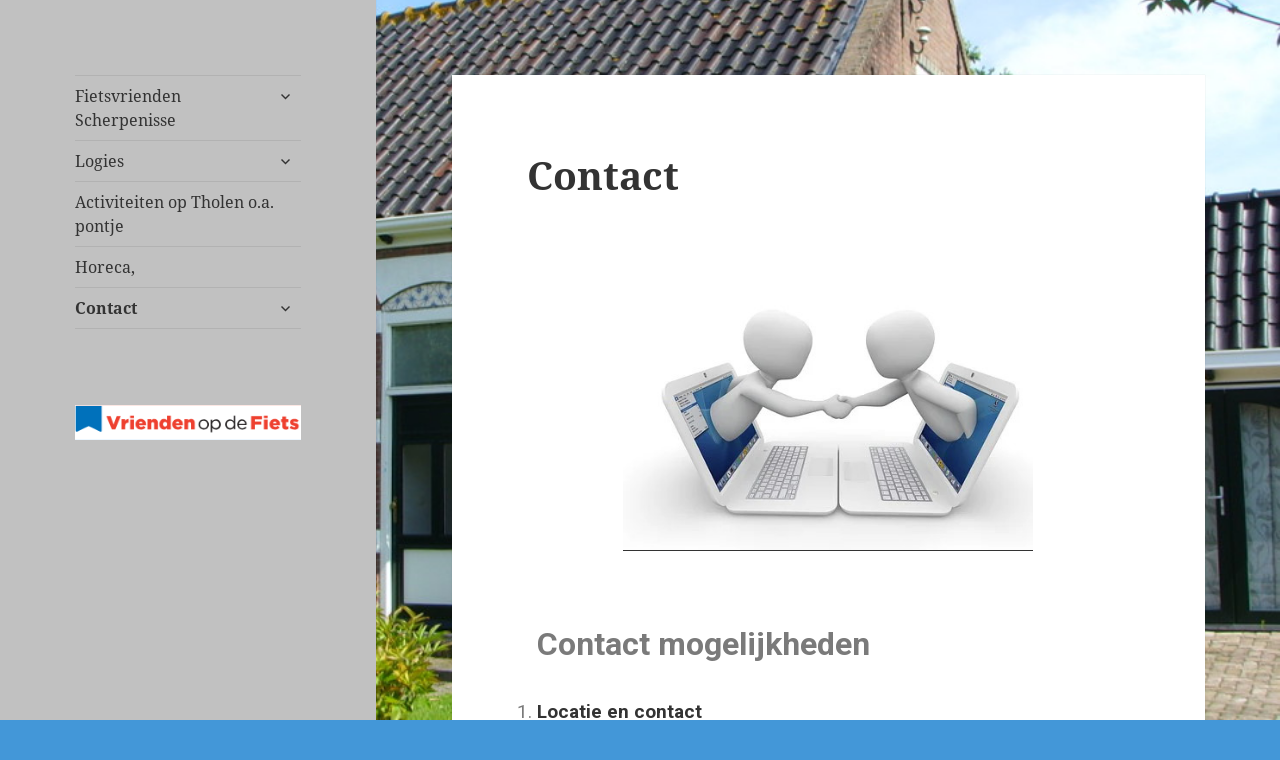

--- FILE ---
content_type: text/html; charset=UTF-8
request_url: https://www.vriendenopdefietsscherpenisse.nl/contact/
body_size: 10137
content:
<!DOCTYPE html>
<html lang="nl-NL" prefix="og: https://ogp.me/ns#" class="no-js">
<head>
	<meta charset="UTF-8">
	<meta name="viewport" content="width=device-width">
	<link rel="profile" href="https://gmpg.org/xfn/11">
	<link rel="pingback" href="https://www.vriendenopdefietsscherpenisse.nl/xmlrpc.php">
	<script>(function(html){html.className = html.className.replace(/\bno-js\b/,'js')})(document.documentElement);</script>

<!-- Search Engine Optimization door Rank Math - https://rankmath.com/ -->
<title>Contact - Vrienden op de fiets gastadres</title>
<meta name="description" content="Contact mogelijkheden Locatie en contact Algemene informatie"/>
<meta name="robots" content="index, follow, max-snippet:-1, max-video-preview:-1, max-image-preview:large"/>
<link rel="canonical" href="https://www.vriendenopdefietsscherpenisse.nl/contact/" />
<meta property="og:locale" content="nl_NL" />
<meta property="og:type" content="article" />
<meta property="og:title" content="Contact - Vrienden op de fiets gastadres" />
<meta property="og:description" content="Contact mogelijkheden Locatie en contact Algemene informatie" />
<meta property="og:url" content="https://www.vriendenopdefietsscherpenisse.nl/contact/" />
<meta property="og:site_name" content="Vrienden op de fiets gastadres" />
<meta property="og:updated_time" content="2024-03-21T10:03:35+00:00" />
<meta property="og:image" content="https://www.vriendenopdefietsscherpenisse.nl/wp-content/uploads/2021/07/contact.jpg" />
<meta property="og:image:secure_url" content="https://www.vriendenopdefietsscherpenisse.nl/wp-content/uploads/2021/07/contact.jpg" />
<meta property="og:image:width" content="476" />
<meta property="og:image:height" content="340" />
<meta property="og:image:alt" content="Contact" />
<meta property="og:image:type" content="image/jpeg" />
<meta property="article:published_time" content="2018-11-30T16:11:26+00:00" />
<meta property="article:modified_time" content="2024-03-21T10:03:35+00:00" />
<meta name="twitter:card" content="summary_large_image" />
<meta name="twitter:title" content="Contact - Vrienden op de fiets gastadres" />
<meta name="twitter:description" content="Contact mogelijkheden Locatie en contact Algemene informatie" />
<meta name="twitter:image" content="https://www.vriendenopdefietsscherpenisse.nl/wp-content/uploads/2021/07/contact.jpg" />
<script type="application/ld+json" class="rank-math-schema">{"@context":"https://schema.org","@graph":[{"@type":["Person","Organization"],"@id":"https://www.vriendenopdefietsscherpenisse.nl/#person","name":"admin"},{"@type":"WebSite","@id":"https://www.vriendenopdefietsscherpenisse.nl/#website","url":"https://www.vriendenopdefietsscherpenisse.nl","name":"admin","publisher":{"@id":"https://www.vriendenopdefietsscherpenisse.nl/#person"},"inLanguage":"nl-NL"},{"@type":"ImageObject","@id":"https://www.vriendenopdefietsscherpenisse.nl/wp-content/uploads/2021/07/contact.jpg","url":"https://www.vriendenopdefietsscherpenisse.nl/wp-content/uploads/2021/07/contact.jpg","width":"200","height":"200","inLanguage":"nl-NL"},{"@type":"WebPage","@id":"https://www.vriendenopdefietsscherpenisse.nl/contact/#webpage","url":"https://www.vriendenopdefietsscherpenisse.nl/contact/","name":"Contact - Vrienden op de fiets gastadres","datePublished":"2018-11-30T16:11:26+00:00","dateModified":"2024-03-21T10:03:35+00:00","isPartOf":{"@id":"https://www.vriendenopdefietsscherpenisse.nl/#website"},"primaryImageOfPage":{"@id":"https://www.vriendenopdefietsscherpenisse.nl/wp-content/uploads/2021/07/contact.jpg"},"inLanguage":"nl-NL"},{"@type":"Person","@id":"https://www.vriendenopdefietsscherpenisse.nl/author/admin/","name":"admin","url":"https://www.vriendenopdefietsscherpenisse.nl/author/admin/","image":{"@type":"ImageObject","@id":"https://secure.gravatar.com/avatar/ae53745e07e312c3526adaeaa0349ed0?s=96&amp;d=mm&amp;r=g","url":"https://secure.gravatar.com/avatar/ae53745e07e312c3526adaeaa0349ed0?s=96&amp;d=mm&amp;r=g","caption":"admin","inLanguage":"nl-NL"}},{"@type":"Article","headline":"Contact - Vrienden op de fiets gastadres","keywords":"contact","datePublished":"2018-11-30T16:11:26+00:00","dateModified":"2024-03-21T10:03:35+00:00","author":{"@id":"https://www.vriendenopdefietsscherpenisse.nl/author/admin/","name":"admin"},"publisher":{"@id":"https://www.vriendenopdefietsscherpenisse.nl/#person"},"description":"Contact mogelijkheden Locatie en contact Algemene informatie","name":"Contact - Vrienden op de fiets gastadres","@id":"https://www.vriendenopdefietsscherpenisse.nl/contact/#richSnippet","isPartOf":{"@id":"https://www.vriendenopdefietsscherpenisse.nl/contact/#webpage"},"image":{"@id":"https://www.vriendenopdefietsscherpenisse.nl/wp-content/uploads/2021/07/contact.jpg"},"inLanguage":"nl-NL","mainEntityOfPage":{"@id":"https://www.vriendenopdefietsscherpenisse.nl/contact/#webpage"}}]}</script>
<!-- /Rank Math WordPress SEO plugin -->

<link rel="alternate" type="application/rss+xml" title="Vrienden op de fiets gastadres &raquo; feed" href="https://www.vriendenopdefietsscherpenisse.nl/feed/" />
<link rel="alternate" type="application/rss+xml" title="Vrienden op de fiets gastadres &raquo; reactiesfeed" href="https://www.vriendenopdefietsscherpenisse.nl/comments/feed/" />
<script>
window._wpemojiSettings = {"baseUrl":"https:\/\/s.w.org\/images\/core\/emoji\/15.0.3\/72x72\/","ext":".png","svgUrl":"https:\/\/s.w.org\/images\/core\/emoji\/15.0.3\/svg\/","svgExt":".svg","source":{"concatemoji":"https:\/\/www.vriendenopdefietsscherpenisse.nl\/wp-includes\/js\/wp-emoji-release.min.js?ver=6.6.4"}};
/*! This file is auto-generated */
!function(i,n){var o,s,e;function c(e){try{var t={supportTests:e,timestamp:(new Date).valueOf()};sessionStorage.setItem(o,JSON.stringify(t))}catch(e){}}function p(e,t,n){e.clearRect(0,0,e.canvas.width,e.canvas.height),e.fillText(t,0,0);var t=new Uint32Array(e.getImageData(0,0,e.canvas.width,e.canvas.height).data),r=(e.clearRect(0,0,e.canvas.width,e.canvas.height),e.fillText(n,0,0),new Uint32Array(e.getImageData(0,0,e.canvas.width,e.canvas.height).data));return t.every(function(e,t){return e===r[t]})}function u(e,t,n){switch(t){case"flag":return n(e,"\ud83c\udff3\ufe0f\u200d\u26a7\ufe0f","\ud83c\udff3\ufe0f\u200b\u26a7\ufe0f")?!1:!n(e,"\ud83c\uddfa\ud83c\uddf3","\ud83c\uddfa\u200b\ud83c\uddf3")&&!n(e,"\ud83c\udff4\udb40\udc67\udb40\udc62\udb40\udc65\udb40\udc6e\udb40\udc67\udb40\udc7f","\ud83c\udff4\u200b\udb40\udc67\u200b\udb40\udc62\u200b\udb40\udc65\u200b\udb40\udc6e\u200b\udb40\udc67\u200b\udb40\udc7f");case"emoji":return!n(e,"\ud83d\udc26\u200d\u2b1b","\ud83d\udc26\u200b\u2b1b")}return!1}function f(e,t,n){var r="undefined"!=typeof WorkerGlobalScope&&self instanceof WorkerGlobalScope?new OffscreenCanvas(300,150):i.createElement("canvas"),a=r.getContext("2d",{willReadFrequently:!0}),o=(a.textBaseline="top",a.font="600 32px Arial",{});return e.forEach(function(e){o[e]=t(a,e,n)}),o}function t(e){var t=i.createElement("script");t.src=e,t.defer=!0,i.head.appendChild(t)}"undefined"!=typeof Promise&&(o="wpEmojiSettingsSupports",s=["flag","emoji"],n.supports={everything:!0,everythingExceptFlag:!0},e=new Promise(function(e){i.addEventListener("DOMContentLoaded",e,{once:!0})}),new Promise(function(t){var n=function(){try{var e=JSON.parse(sessionStorage.getItem(o));if("object"==typeof e&&"number"==typeof e.timestamp&&(new Date).valueOf()<e.timestamp+604800&&"object"==typeof e.supportTests)return e.supportTests}catch(e){}return null}();if(!n){if("undefined"!=typeof Worker&&"undefined"!=typeof OffscreenCanvas&&"undefined"!=typeof URL&&URL.createObjectURL&&"undefined"!=typeof Blob)try{var e="postMessage("+f.toString()+"("+[JSON.stringify(s),u.toString(),p.toString()].join(",")+"));",r=new Blob([e],{type:"text/javascript"}),a=new Worker(URL.createObjectURL(r),{name:"wpTestEmojiSupports"});return void(a.onmessage=function(e){c(n=e.data),a.terminate(),t(n)})}catch(e){}c(n=f(s,u,p))}t(n)}).then(function(e){for(var t in e)n.supports[t]=e[t],n.supports.everything=n.supports.everything&&n.supports[t],"flag"!==t&&(n.supports.everythingExceptFlag=n.supports.everythingExceptFlag&&n.supports[t]);n.supports.everythingExceptFlag=n.supports.everythingExceptFlag&&!n.supports.flag,n.DOMReady=!1,n.readyCallback=function(){n.DOMReady=!0}}).then(function(){return e}).then(function(){var e;n.supports.everything||(n.readyCallback(),(e=n.source||{}).concatemoji?t(e.concatemoji):e.wpemoji&&e.twemoji&&(t(e.twemoji),t(e.wpemoji)))}))}((window,document),window._wpemojiSettings);
</script>
<style id='wp-emoji-styles-inline-css'>

	img.wp-smiley, img.emoji {
		display: inline !important;
		border: none !important;
		box-shadow: none !important;
		height: 1em !important;
		width: 1em !important;
		margin: 0 0.07em !important;
		vertical-align: -0.1em !important;
		background: none !important;
		padding: 0 !important;
	}
</style>
<link rel='stylesheet' id='wp-block-library-css' href='https://www.vriendenopdefietsscherpenisse.nl/wp-content/plugins/gutenberg/build/block-library/style.css?ver=19.6.1' media='all' />
<link rel='stylesheet' id='wp-block-library-theme-css' href='https://www.vriendenopdefietsscherpenisse.nl/wp-content/plugins/gutenberg/build/block-library/theme.css?ver=19.6.1' media='all' />
<style id='classic-theme-styles-inline-css'>
/*! This file is auto-generated */
.wp-block-button__link{color:#fff;background-color:#32373c;border-radius:9999px;box-shadow:none;text-decoration:none;padding:calc(.667em + 2px) calc(1.333em + 2px);font-size:1.125em}.wp-block-file__button{background:#32373c;color:#fff;text-decoration:none}
</style>
<link rel='stylesheet' id='contact-form-7-css' href='https://www.vriendenopdefietsscherpenisse.nl/wp-content/plugins/contact-form-7/includes/css/styles.css?ver=6.0' media='all' />
<style id='global-styles-inline-css'>
:root{--wp--preset--aspect-ratio--square: 1;--wp--preset--aspect-ratio--4-3: 4/3;--wp--preset--aspect-ratio--3-4: 3/4;--wp--preset--aspect-ratio--3-2: 3/2;--wp--preset--aspect-ratio--2-3: 2/3;--wp--preset--aspect-ratio--16-9: 16/9;--wp--preset--aspect-ratio--9-16: 9/16;--wp--preset--color--black: #000000;--wp--preset--color--cyan-bluish-gray: #abb8c3;--wp--preset--color--white: #fff;--wp--preset--color--pale-pink: #f78da7;--wp--preset--color--vivid-red: #cf2e2e;--wp--preset--color--luminous-vivid-orange: #ff6900;--wp--preset--color--luminous-vivid-amber: #fcb900;--wp--preset--color--light-green-cyan: #7bdcb5;--wp--preset--color--vivid-green-cyan: #00d084;--wp--preset--color--pale-cyan-blue: #8ed1fc;--wp--preset--color--vivid-cyan-blue: #0693e3;--wp--preset--color--vivid-purple: #9b51e0;--wp--preset--color--dark-gray: #111;--wp--preset--color--light-gray: #f1f1f1;--wp--preset--color--yellow: #f4ca16;--wp--preset--color--dark-brown: #352712;--wp--preset--color--medium-pink: #e53b51;--wp--preset--color--light-pink: #ffe5d1;--wp--preset--color--dark-purple: #2e2256;--wp--preset--color--purple: #674970;--wp--preset--color--blue-gray: #22313f;--wp--preset--color--bright-blue: #55c3dc;--wp--preset--color--light-blue: #e9f2f9;--wp--preset--gradient--vivid-cyan-blue-to-vivid-purple: linear-gradient(135deg,rgba(6,147,227,1) 0%,rgb(155,81,224) 100%);--wp--preset--gradient--light-green-cyan-to-vivid-green-cyan: linear-gradient(135deg,rgb(122,220,180) 0%,rgb(0,208,130) 100%);--wp--preset--gradient--luminous-vivid-amber-to-luminous-vivid-orange: linear-gradient(135deg,rgba(252,185,0,1) 0%,rgba(255,105,0,1) 100%);--wp--preset--gradient--luminous-vivid-orange-to-vivid-red: linear-gradient(135deg,rgba(255,105,0,1) 0%,rgb(207,46,46) 100%);--wp--preset--gradient--very-light-gray-to-cyan-bluish-gray: linear-gradient(135deg,rgb(238,238,238) 0%,rgb(169,184,195) 100%);--wp--preset--gradient--cool-to-warm-spectrum: linear-gradient(135deg,rgb(74,234,220) 0%,rgb(151,120,209) 20%,rgb(207,42,186) 40%,rgb(238,44,130) 60%,rgb(251,105,98) 80%,rgb(254,248,76) 100%);--wp--preset--gradient--blush-light-purple: linear-gradient(135deg,rgb(255,206,236) 0%,rgb(152,150,240) 100%);--wp--preset--gradient--blush-bordeaux: linear-gradient(135deg,rgb(254,205,165) 0%,rgb(254,45,45) 50%,rgb(107,0,62) 100%);--wp--preset--gradient--luminous-dusk: linear-gradient(135deg,rgb(255,203,112) 0%,rgb(199,81,192) 50%,rgb(65,88,208) 100%);--wp--preset--gradient--pale-ocean: linear-gradient(135deg,rgb(255,245,203) 0%,rgb(182,227,212) 50%,rgb(51,167,181) 100%);--wp--preset--gradient--electric-grass: linear-gradient(135deg,rgb(202,248,128) 0%,rgb(113,206,126) 100%);--wp--preset--gradient--midnight: linear-gradient(135deg,rgb(2,3,129) 0%,rgb(40,116,252) 100%);--wp--preset--gradient--dark-gray-gradient-gradient: linear-gradient(90deg, rgba(17,17,17,1) 0%, rgba(42,42,42,1) 100%);--wp--preset--gradient--light-gray-gradient: linear-gradient(90deg, rgba(241,241,241,1) 0%, rgba(215,215,215,1) 100%);--wp--preset--gradient--white-gradient: linear-gradient(90deg, rgba(255,255,255,1) 0%, rgba(230,230,230,1) 100%);--wp--preset--gradient--yellow-gradient: linear-gradient(90deg, rgba(244,202,22,1) 0%, rgba(205,168,10,1) 100%);--wp--preset--gradient--dark-brown-gradient: linear-gradient(90deg, rgba(53,39,18,1) 0%, rgba(91,67,31,1) 100%);--wp--preset--gradient--medium-pink-gradient: linear-gradient(90deg, rgba(229,59,81,1) 0%, rgba(209,28,51,1) 100%);--wp--preset--gradient--light-pink-gradient: linear-gradient(90deg, rgba(255,229,209,1) 0%, rgba(255,200,158,1) 100%);--wp--preset--gradient--dark-purple-gradient: linear-gradient(90deg, rgba(46,34,86,1) 0%, rgba(66,48,123,1) 100%);--wp--preset--gradient--purple-gradient: linear-gradient(90deg, rgba(103,73,112,1) 0%, rgba(131,93,143,1) 100%);--wp--preset--gradient--blue-gray-gradient: linear-gradient(90deg, rgba(34,49,63,1) 0%, rgba(52,75,96,1) 100%);--wp--preset--gradient--bright-blue-gradient: linear-gradient(90deg, rgba(85,195,220,1) 0%, rgba(43,180,211,1) 100%);--wp--preset--gradient--light-blue-gradient: linear-gradient(90deg, rgba(233,242,249,1) 0%, rgba(193,218,238,1) 100%);--wp--preset--font-size--small: 13px;--wp--preset--font-size--medium: 20px;--wp--preset--font-size--large: 36px;--wp--preset--font-size--x-large: 42px;--wp--preset--spacing--20: 0.44rem;--wp--preset--spacing--30: 0.67rem;--wp--preset--spacing--40: 1rem;--wp--preset--spacing--50: 1.5rem;--wp--preset--spacing--60: 2.25rem;--wp--preset--spacing--70: 3.38rem;--wp--preset--spacing--80: 5.06rem;--wp--preset--shadow--natural: 6px 6px 9px rgba(0, 0, 0, 0.2);--wp--preset--shadow--deep: 12px 12px 50px rgba(0, 0, 0, 0.4);--wp--preset--shadow--sharp: 6px 6px 0px rgba(0, 0, 0, 0.2);--wp--preset--shadow--outlined: 6px 6px 0px -3px rgba(255, 255, 255, 1), 6px 6px rgba(0, 0, 0, 1);--wp--preset--shadow--crisp: 6px 6px 0px rgba(0, 0, 0, 1);}:where(.is-layout-flex){gap: 0.5em;}:where(.is-layout-grid){gap: 0.5em;}body .is-layout-flex{display: flex;}.is-layout-flex{flex-wrap: wrap;align-items: center;}.is-layout-flex > :is(*, div){margin: 0;}body .is-layout-grid{display: grid;}.is-layout-grid > :is(*, div){margin: 0;}:where(.wp-block-columns.is-layout-flex){gap: 2em;}:where(.wp-block-columns.is-layout-grid){gap: 2em;}:where(.wp-block-post-template.is-layout-flex){gap: 1.25em;}:where(.wp-block-post-template.is-layout-grid){gap: 1.25em;}.has-black-color{color: var(--wp--preset--color--black) !important;}.has-cyan-bluish-gray-color{color: var(--wp--preset--color--cyan-bluish-gray) !important;}.has-white-color{color: var(--wp--preset--color--white) !important;}.has-pale-pink-color{color: var(--wp--preset--color--pale-pink) !important;}.has-vivid-red-color{color: var(--wp--preset--color--vivid-red) !important;}.has-luminous-vivid-orange-color{color: var(--wp--preset--color--luminous-vivid-orange) !important;}.has-luminous-vivid-amber-color{color: var(--wp--preset--color--luminous-vivid-amber) !important;}.has-light-green-cyan-color{color: var(--wp--preset--color--light-green-cyan) !important;}.has-vivid-green-cyan-color{color: var(--wp--preset--color--vivid-green-cyan) !important;}.has-pale-cyan-blue-color{color: var(--wp--preset--color--pale-cyan-blue) !important;}.has-vivid-cyan-blue-color{color: var(--wp--preset--color--vivid-cyan-blue) !important;}.has-vivid-purple-color{color: var(--wp--preset--color--vivid-purple) !important;}.has-black-background-color{background-color: var(--wp--preset--color--black) !important;}.has-cyan-bluish-gray-background-color{background-color: var(--wp--preset--color--cyan-bluish-gray) !important;}.has-white-background-color{background-color: var(--wp--preset--color--white) !important;}.has-pale-pink-background-color{background-color: var(--wp--preset--color--pale-pink) !important;}.has-vivid-red-background-color{background-color: var(--wp--preset--color--vivid-red) !important;}.has-luminous-vivid-orange-background-color{background-color: var(--wp--preset--color--luminous-vivid-orange) !important;}.has-luminous-vivid-amber-background-color{background-color: var(--wp--preset--color--luminous-vivid-amber) !important;}.has-light-green-cyan-background-color{background-color: var(--wp--preset--color--light-green-cyan) !important;}.has-vivid-green-cyan-background-color{background-color: var(--wp--preset--color--vivid-green-cyan) !important;}.has-pale-cyan-blue-background-color{background-color: var(--wp--preset--color--pale-cyan-blue) !important;}.has-vivid-cyan-blue-background-color{background-color: var(--wp--preset--color--vivid-cyan-blue) !important;}.has-vivid-purple-background-color{background-color: var(--wp--preset--color--vivid-purple) !important;}.has-black-border-color{border-color: var(--wp--preset--color--black) !important;}.has-cyan-bluish-gray-border-color{border-color: var(--wp--preset--color--cyan-bluish-gray) !important;}.has-white-border-color{border-color: var(--wp--preset--color--white) !important;}.has-pale-pink-border-color{border-color: var(--wp--preset--color--pale-pink) !important;}.has-vivid-red-border-color{border-color: var(--wp--preset--color--vivid-red) !important;}.has-luminous-vivid-orange-border-color{border-color: var(--wp--preset--color--luminous-vivid-orange) !important;}.has-luminous-vivid-amber-border-color{border-color: var(--wp--preset--color--luminous-vivid-amber) !important;}.has-light-green-cyan-border-color{border-color: var(--wp--preset--color--light-green-cyan) !important;}.has-vivid-green-cyan-border-color{border-color: var(--wp--preset--color--vivid-green-cyan) !important;}.has-pale-cyan-blue-border-color{border-color: var(--wp--preset--color--pale-cyan-blue) !important;}.has-vivid-cyan-blue-border-color{border-color: var(--wp--preset--color--vivid-cyan-blue) !important;}.has-vivid-purple-border-color{border-color: var(--wp--preset--color--vivid-purple) !important;}.has-vivid-cyan-blue-to-vivid-purple-gradient-background{background: var(--wp--preset--gradient--vivid-cyan-blue-to-vivid-purple) !important;}.has-light-green-cyan-to-vivid-green-cyan-gradient-background{background: var(--wp--preset--gradient--light-green-cyan-to-vivid-green-cyan) !important;}.has-luminous-vivid-amber-to-luminous-vivid-orange-gradient-background{background: var(--wp--preset--gradient--luminous-vivid-amber-to-luminous-vivid-orange) !important;}.has-luminous-vivid-orange-to-vivid-red-gradient-background{background: var(--wp--preset--gradient--luminous-vivid-orange-to-vivid-red) !important;}.has-very-light-gray-to-cyan-bluish-gray-gradient-background{background: var(--wp--preset--gradient--very-light-gray-to-cyan-bluish-gray) !important;}.has-cool-to-warm-spectrum-gradient-background{background: var(--wp--preset--gradient--cool-to-warm-spectrum) !important;}.has-blush-light-purple-gradient-background{background: var(--wp--preset--gradient--blush-light-purple) !important;}.has-blush-bordeaux-gradient-background{background: var(--wp--preset--gradient--blush-bordeaux) !important;}.has-luminous-dusk-gradient-background{background: var(--wp--preset--gradient--luminous-dusk) !important;}.has-pale-ocean-gradient-background{background: var(--wp--preset--gradient--pale-ocean) !important;}.has-electric-grass-gradient-background{background: var(--wp--preset--gradient--electric-grass) !important;}.has-midnight-gradient-background{background: var(--wp--preset--gradient--midnight) !important;}.has-small-font-size{font-size: var(--wp--preset--font-size--small) !important;}.has-medium-font-size{font-size: var(--wp--preset--font-size--medium) !important;}.has-large-font-size{font-size: var(--wp--preset--font-size--large) !important;}.has-x-large-font-size{font-size: var(--wp--preset--font-size--x-large) !important;}
:where(.wp-block-columns.is-layout-flex){gap: 2em;}:where(.wp-block-columns.is-layout-grid){gap: 2em;}
:root :where(.wp-block-pullquote){font-size: 1.5em;line-height: 1.6;}
:where(.wp-block-post-template.is-layout-flex){gap: 1.25em;}:where(.wp-block-post-template.is-layout-grid){gap: 1.25em;}
</style>
<link rel='stylesheet' id='twentyfifteen-fonts-css' href='https://www.vriendenopdefietsscherpenisse.nl/wp-content/themes/twentyfifteen/assets/fonts/noto-sans-plus-noto-serif-plus-inconsolata.css?ver=20230328' media='all' />
<link rel='stylesheet' id='genericons-css' href='https://www.vriendenopdefietsscherpenisse.nl/wp-content/themes/twentyfifteen/genericons/genericons.css?ver=20201026' media='all' />
<link rel='stylesheet' id='twentyfifteen-style-css' href='https://www.vriendenopdefietsscherpenisse.nl/wp-content/themes/twentyfifteen/style.css?ver=20240716' media='all' />
<style id='twentyfifteen-style-inline-css'>

		/* Custom Header Background Color */
		body:before,
		.site-header {
			background-color: #c1c1c1;
		}

		@media screen and (min-width: 59.6875em) {
			.site-header,
			.secondary {
				background-color: transparent;
			}

			.widget button,
			.widget input[type="button"],
			.widget input[type="reset"],
			.widget input[type="submit"],
			.widget_calendar tbody a,
			.widget_calendar tbody a:hover,
			.widget_calendar tbody a:focus {
				color: #c1c1c1;
			}
		}
	
</style>
<link rel='stylesheet' id='twentyfifteen-block-style-css' href='https://www.vriendenopdefietsscherpenisse.nl/wp-content/themes/twentyfifteen/css/blocks.css?ver=20240609' media='all' />
<link rel='stylesheet' id='elementor-frontend-css' href='https://www.vriendenopdefietsscherpenisse.nl/wp-content/plugins/elementor/assets/css/frontend.min.css?ver=3.25.0-dev3' media='all' />
<link rel='stylesheet' id='swiper-css' href='https://www.vriendenopdefietsscherpenisse.nl/wp-content/plugins/elementor/assets/lib/swiper/v8/css/swiper.min.css?ver=8.4.5' media='all' />
<link rel='stylesheet' id='e-swiper-css' href='https://www.vriendenopdefietsscherpenisse.nl/wp-content/plugins/elementor/assets/css/conditionals/e-swiper.min.css?ver=3.25.0-dev3' media='all' />
<link rel='stylesheet' id='elementor-post-433-css' href='https://www.vriendenopdefietsscherpenisse.nl/wp-content/uploads/elementor/css/post-433.css?ver=1766028610' media='all' />
<link rel='stylesheet' id='elementor-post-25-css' href='https://www.vriendenopdefietsscherpenisse.nl/wp-content/uploads/elementor/css/post-25.css?ver=1766085117' media='all' />
<link rel='stylesheet' id='google-fonts-1-css' href='https://fonts.googleapis.com/css?family=Roboto%3A100%2C100italic%2C200%2C200italic%2C300%2C300italic%2C400%2C400italic%2C500%2C500italic%2C600%2C600italic%2C700%2C700italic%2C800%2C800italic%2C900%2C900italic%7CRoboto+Slab%3A100%2C100italic%2C200%2C200italic%2C300%2C300italic%2C400%2C400italic%2C500%2C500italic%2C600%2C600italic%2C700%2C700italic%2C800%2C800italic%2C900%2C900italic&#038;display=auto&#038;ver=6.6.4' media='all' />
<link rel="preconnect" href="https://fonts.gstatic.com/" crossorigin><script src="https://www.vriendenopdefietsscherpenisse.nl/wp-includes/js/dist/vendor/wp-polyfill.min.js?ver=3.15.0" id="wp-polyfill-js"></script>
<script src="https://www.vriendenopdefietsscherpenisse.nl/wp-content/plugins/gutenberg/build/hooks/index.min.js?ver=84e753e2b66eb7028d38" id="wp-hooks-js"></script>
<script src="https://www.vriendenopdefietsscherpenisse.nl/wp-content/plugins/gutenberg/build/i18n/index.min.js?ver=bd5a2533e717a1043151" id="wp-i18n-js"></script>
<script id="wp-i18n-js-after">
wp.i18n.setLocaleData( { 'text direction\u0004ltr': [ 'ltr' ] } );
</script>
<script src="https://www.vriendenopdefietsscherpenisse.nl/wp-includes/js/jquery/jquery.min.js?ver=3.7.1" id="jquery-core-js"></script>
<script src="https://www.vriendenopdefietsscherpenisse.nl/wp-includes/js/jquery/jquery-migrate.min.js?ver=3.4.1" id="jquery-migrate-js"></script>
<script id="twentyfifteen-script-js-extra">
var screenReaderText = {"expand":"<span class=\"screen-reader-text\">submenu uitvouwen<\/span>","collapse":"<span class=\"screen-reader-text\">submenu invouwen<\/span>"};
</script>
<script src="https://www.vriendenopdefietsscherpenisse.nl/wp-content/themes/twentyfifteen/js/functions.js?ver=20221101" id="twentyfifteen-script-js" defer data-wp-strategy="defer"></script>
<link rel="https://api.w.org/" href="https://www.vriendenopdefietsscherpenisse.nl/wp-json/" /><link rel="alternate" title="JSON" type="application/json" href="https://www.vriendenopdefietsscherpenisse.nl/wp-json/wp/v2/pages/25" /><link rel="EditURI" type="application/rsd+xml" title="RSD" href="https://www.vriendenopdefietsscherpenisse.nl/xmlrpc.php?rsd" />
<meta name="generator" content="WordPress 6.6.4" />
<link rel='shortlink' href='https://www.vriendenopdefietsscherpenisse.nl/?p=25' />
<link rel="alternate" title="oEmbed (JSON)" type="application/json+oembed" href="https://www.vriendenopdefietsscherpenisse.nl/wp-json/oembed/1.0/embed?url=https%3A%2F%2Fwww.vriendenopdefietsscherpenisse.nl%2Fcontact%2F" />
<link rel="alternate" title="oEmbed (XML)" type="text/xml+oembed" href="https://www.vriendenopdefietsscherpenisse.nl/wp-json/oembed/1.0/embed?url=https%3A%2F%2Fwww.vriendenopdefietsscherpenisse.nl%2Fcontact%2F&#038;format=xml" />
<meta name="generator" content="Elementor 3.25.0-dev3; features: e_optimized_css_loading, e_font_icon_svg, additional_custom_breakpoints, e_optimized_control_loading, e_element_cache; settings: css_print_method-external, google_font-enabled, font_display-auto">
			<style>
				.e-con.e-parent:nth-of-type(n+4):not(.e-lazyloaded):not(.e-no-lazyload),
				.e-con.e-parent:nth-of-type(n+4):not(.e-lazyloaded):not(.e-no-lazyload) * {
					background-image: none !important;
				}
				@media screen and (max-height: 1024px) {
					.e-con.e-parent:nth-of-type(n+3):not(.e-lazyloaded):not(.e-no-lazyload),
					.e-con.e-parent:nth-of-type(n+3):not(.e-lazyloaded):not(.e-no-lazyload) * {
						background-image: none !important;
					}
				}
				@media screen and (max-height: 640px) {
					.e-con.e-parent:nth-of-type(n+2):not(.e-lazyloaded):not(.e-no-lazyload),
					.e-con.e-parent:nth-of-type(n+2):not(.e-lazyloaded):not(.e-no-lazyload) * {
						background-image: none !important;
					}
				}
			</style>
					<style type="text/css" id="twentyfifteen-header-css">
				.site-header {
			padding-top: 14px;
			padding-bottom: 14px;
		}

		.site-branding {
			min-height: 42px;
		}

		@media screen and (min-width: 46.25em) {
			.site-header {
				padding-top: 21px;
				padding-bottom: 21px;
			}
			.site-branding {
				min-height: 56px;
			}
		}
		@media screen and (min-width: 55em) {
			.site-header {
				padding-top: 25px;
				padding-bottom: 25px;
			}
			.site-branding {
				min-height: 62px;
			}
		}
		@media screen and (min-width: 59.6875em) {
			.site-header {
				padding-top: 0;
				padding-bottom: 0;
			}
			.site-branding {
				min-height: 0;
			}
		}
					.site-title,
		.site-description {
			clip: rect(1px, 1px, 1px, 1px);
			position: absolute;
		}
		</style>
		<style id="custom-background-css">
body.custom-background { background-color: #4397d8; background-image: url("https://www.vriendenopdefietsscherpenisse.nl/wp-content/uploads/2018/12/nrdstrfr1954x669.jpg"); background-position: right bottom; background-size: cover; background-repeat: no-repeat; background-attachment: fixed; }
</style>
	<link rel="icon" href="https://www.vriendenopdefietsscherpenisse.nl/wp-content/uploads/2018/11/cropped-fietslogo-2-32x32.png" sizes="32x32" />
<link rel="icon" href="https://www.vriendenopdefietsscherpenisse.nl/wp-content/uploads/2018/11/cropped-fietslogo-2-192x192.png" sizes="192x192" />
<link rel="apple-touch-icon" href="https://www.vriendenopdefietsscherpenisse.nl/wp-content/uploads/2018/11/cropped-fietslogo-2-180x180.png" />
<meta name="msapplication-TileImage" content="https://www.vriendenopdefietsscherpenisse.nl/wp-content/uploads/2018/11/cropped-fietslogo-2-270x270.png" />
</head>

<body class="page-template-default page page-id-25 page-parent custom-background wp-embed-responsive elementor-beta elementor-default elementor-kit-433 elementor-page elementor-page-25">
<div id="page" class="hfeed site">
	<a class="skip-link screen-reader-text" href="#content">
		Ga naar de inhoud	</a>

	<div id="sidebar" class="sidebar">
		<header id="masthead" class="site-header">
			<div class="site-branding">
										<p class="site-title"><a href="https://www.vriendenopdefietsscherpenisse.nl/" rel="home">Vrienden op de fiets gastadres</a></p>
												<p class="site-description">Overnachting in Scherpenisse op het eiland Tholen</p>
										<button class="secondary-toggle">Menu en widgets</button>
			</div><!-- .site-branding -->
		</header><!-- .site-header -->

			<div id="secondary" class="secondary">

					<nav id="site-navigation" class="main-navigation">
				<div class="menu-hoofdmenu-container"><ul id="menu-hoofdmenu" class="nav-menu"><li id="menu-item-44" class="menu-item menu-item-type-post_type menu-item-object-page menu-item-home menu-item-has-children menu-item-44"><a href="https://www.vriendenopdefietsscherpenisse.nl/">Fietsvrienden Scherpenisse</a>
<ul class="sub-menu">
	<li id="menu-item-226" class="menu-item menu-item-type-post_type menu-item-object-page menu-item-226"><a href="https://www.vriendenopdefietsscherpenisse.nl/fietsvrienden-scherpenisse/tarief/">Tarief</a></li>
</ul>
</li>
<li id="menu-item-790" class="menu-item menu-item-type-post_type menu-item-object-page menu-item-has-children menu-item-790"><a href="https://www.vriendenopdefietsscherpenisse.nl/logies/">Logies</a>
<ul class="sub-menu">
	<li id="menu-item-43" class="menu-item menu-item-type-post_type menu-item-object-page menu-item-43"><a href="https://www.vriendenopdefietsscherpenisse.nl/logies/uw-gastenkamer/">1. Gastenkamer</a></li>
	<li id="menu-item-52" class="menu-item menu-item-type-post_type menu-item-object-page menu-item-52"><a href="https://www.vriendenopdefietsscherpenisse.nl/logies/de-badkamer/">2. De badkamer</a></li>
	<li id="menu-item-56" class="menu-item menu-item-type-post_type menu-item-object-page menu-item-56"><a href="https://www.vriendenopdefietsscherpenisse.nl/logies/verzorging/">3. Voorzieningen</a></li>
	<li id="menu-item-59" class="menu-item menu-item-type-post_type menu-item-object-page menu-item-59"><a href="https://www.vriendenopdefietsscherpenisse.nl/logies/internet/">4. Internet</a></li>
	<li id="menu-item-214" class="menu-item menu-item-type-post_type menu-item-object-page menu-item-214"><a href="https://www.vriendenopdefietsscherpenisse.nl/logies/stalling/">5. Stalling</a></li>
</ul>
</li>
<li id="menu-item-382" class="menu-item menu-item-type-post_type menu-item-object-page menu-item-382"><a href="https://www.vriendenopdefietsscherpenisse.nl/activiteiten-in-de-omgeving/">Activiteiten op Tholen o.a. pontje</a></li>
<li id="menu-item-33" class="menu-item menu-item-type-post_type menu-item-object-page menu-item-33"><a href="https://www.vriendenopdefietsscherpenisse.nl/horeca/">Horeca,</a></li>
<li id="menu-item-104" class="menu-item menu-item-type-post_type menu-item-object-page current-menu-item page_item page-item-25 current_page_item menu-item-has-children menu-item-104"><a href="https://www.vriendenopdefietsscherpenisse.nl/contact/" aria-current="page">Contact</a>
<ul class="sub-menu">
	<li id="menu-item-97" class="menu-item menu-item-type-post_type menu-item-object-page menu-item-97"><a href="https://www.vriendenopdefietsscherpenisse.nl/contact/locatie-en-contact/">Locatie en contact</a></li>
	<li id="menu-item-96" class="menu-item menu-item-type-post_type menu-item-object-page menu-item-96"><a href="https://www.vriendenopdefietsscherpenisse.nl/contact/algemene-informatie/">Algemene informatie</a></li>
</ul>
</li>
</ul></div>			</nav><!-- .main-navigation -->
		
		
					<div id="widget-area" class="widget-area" role="complementary">
				<aside id="media_image-5" class="widget widget_media_image"><img width="265" height="42" src="https://www.vriendenopdefietsscherpenisse.nl/wp-content/uploads/2018/11/vrienden-op-de-fiets-logo.png" class="image wp-image-7  attachment-full size-full" alt="logo vrienden op de fiets" style="max-width: 100%; height: auto;" decoding="async" /></aside>			</div><!-- .widget-area -->
		
	</div><!-- .secondary -->

	</div><!-- .sidebar -->

	<div id="content" class="site-content">

	<div id="primary" class="content-area">
		<main id="main" class="site-main">

		
<article id="post-25" class="post-25 page type-page status-publish hentry">
	
	<header class="entry-header">
		<h1 class="entry-title">Contact</h1>	</header><!-- .entry-header -->

	<div class="entry-content">
				<div data-elementor-type="wp-page" data-elementor-id="25" class="elementor elementor-25">
				<div class="elementor-element elementor-element-292a96fd e-flex e-con-boxed e-con e-parent" data-id="292a96fd" data-element_type="container">
					<div class="e-con-inner">
				<div class="elementor-element elementor-element-7f2e5519 elementor-widget elementor-widget-text-editor" data-id="7f2e5519" data-element_type="widget" data-widget_type="text-editor.default">
				<div class="elementor-widget-container">
							<!-- wp:image {"id":538,"width":"410px","height":"293px","sizeSlug":"large","linkDestination":"media","align":"center"} -->
<figure class="wp-block-image aligncenter size-large is-resized"><a href="https://www.vriendenopdefietsscherpenisse.nl/wp-content/uploads/2021/07/contact.jpg"><img fetchpriority="high" decoding="async" width="476" height="340" class="wp-image-538" style="width: 410px; height: 293px;" src="https://www.vriendenopdefietsscherpenisse.nl/wp-content/uploads/2021/07/contact.jpg" alt="Contact" srcset="https://www.vriendenopdefietsscherpenisse.nl/wp-content/uploads/2021/07/contact.jpg 476w, https://www.vriendenopdefietsscherpenisse.nl/wp-content/uploads/2021/07/contact-300x214.jpg 300w" sizes="(max-width: 476px) 100vw, 476px" /></a></figure>
<!-- /wp:image --><!-- wp:heading -->
<h2 class="wp-block-heading">Contact mogelijkheden</h2>
<!-- /wp:heading --><!-- wp:list {"ordered":true} -->
<ol><!-- wp:list-item -->
<li><a href="https://www.vriendenopdefietsscherpenisse.nl/contact/locatie-en-contact/"><strong>Locatie en contact</strong></a></li>
<!-- /wp:list-item --><!-- wp:list-item -->
<li><strong><a href="http://www.vriendenopdefietsscherpenisse.nl/contact/algemene-informatie/" target="_blank" rel="noreferrer noopener" aria-label="-Algemene informatie (opent in een nieuwe tab)">Algemene informatie</a></strong></li>
<!-- /wp:list-item --></ol>
<!-- /wp:list --><!-- wp:tadv/classic-paragraph /-->						</div>
				</div>
					</div>
				</div>
				</div>
					</div><!-- .entry-content -->

	
</article><!-- #post-25 -->

		</main><!-- .site-main -->
	</div><!-- .content-area -->


	</div><!-- .site-content -->

	<footer id="colophon" class="site-footer">
		<div class="site-info">
									<a href="https://wordpress.org/" class="imprint">
				Mogelijk gemaakt door WordPress			</a>
		</div><!-- .site-info -->
	</footer><!-- .site-footer -->

</div><!-- .site -->

			<script type='text/javascript'>
				const lazyloadRunObserver = () => {
					const lazyloadBackgrounds = document.querySelectorAll( `.e-con.e-parent:not(.e-lazyloaded)` );
					const lazyloadBackgroundObserver = new IntersectionObserver( ( entries ) => {
						entries.forEach( ( entry ) => {
							if ( entry.isIntersecting ) {
								let lazyloadBackground = entry.target;
								if( lazyloadBackground ) {
									lazyloadBackground.classList.add( 'e-lazyloaded' );
								}
								lazyloadBackgroundObserver.unobserve( entry.target );
							}
						});
					}, { rootMargin: '200px 0px 200px 0px' } );
					lazyloadBackgrounds.forEach( ( lazyloadBackground ) => {
						lazyloadBackgroundObserver.observe( lazyloadBackground );
					} );
				};
				const events = [
					'DOMContentLoaded',
					'elementor/lazyload/observe',
				];
				events.forEach( ( event ) => {
					document.addEventListener( event, lazyloadRunObserver );
				} );
			</script>
			<link rel='stylesheet' id='widget-text-editor-css' href='https://www.vriendenopdefietsscherpenisse.nl/wp-content/plugins/elementor/assets/css/widget-text-editor.min.css?ver=3.25.0-dev3' media='all' />
<script src="https://www.vriendenopdefietsscherpenisse.nl/wp-content/plugins/contact-form-7/includes/swv/js/index.js?ver=6.0" id="swv-js"></script>
<script id="contact-form-7-js-translations">
( function( domain, translations ) {
	var localeData = translations.locale_data[ domain ] || translations.locale_data.messages;
	localeData[""].domain = domain;
	wp.i18n.setLocaleData( localeData, domain );
} )( "contact-form-7", {"translation-revision-date":"2024-11-03 11:43:10+0000","generator":"GlotPress\/4.0.1","domain":"messages","locale_data":{"messages":{"":{"domain":"messages","plural-forms":"nplurals=2; plural=n != 1;","lang":"nl"},"This contact form is placed in the wrong place.":["Dit contactformulier staat op de verkeerde plek."],"Error:":["Fout:"]}},"comment":{"reference":"includes\/js\/index.js"}} );
</script>
<script id="contact-form-7-js-before">
var wpcf7 = {
    "api": {
        "root": "https:\/\/www.vriendenopdefietsscherpenisse.nl\/wp-json\/",
        "namespace": "contact-form-7\/v1"
    },
    "cached": 1
};
</script>
<script src="https://www.vriendenopdefietsscherpenisse.nl/wp-content/plugins/contact-form-7/includes/js/index.js?ver=6.0" id="contact-form-7-js"></script>
<script src="https://www.vriendenopdefietsscherpenisse.nl/wp-content/plugins/elementor/assets/js/webpack.runtime.min.js?ver=3.25.0-dev3" id="elementor-webpack-runtime-js"></script>
<script src="https://www.vriendenopdefietsscherpenisse.nl/wp-content/plugins/elementor/assets/js/frontend-modules.min.js?ver=3.25.0-dev3" id="elementor-frontend-modules-js"></script>
<script src="https://www.vriendenopdefietsscherpenisse.nl/wp-includes/js/jquery/ui/core.min.js?ver=1.13.3" id="jquery-ui-core-js"></script>
<script id="elementor-frontend-js-before">
var elementorFrontendConfig = {"environmentMode":{"edit":false,"wpPreview":false,"isScriptDebug":false},"i18n":{"shareOnFacebook":"Deel via Facebook","shareOnTwitter":"Deel via Twitter","pinIt":"Pin dit","download":"Downloaden","downloadImage":"Download afbeelding","fullscreen":"Volledig scherm","zoom":"Zoom","share":"Delen","playVideo":"Video afspelen","previous":"Vorige","next":"Volgende","close":"Sluiten","a11yCarouselWrapperAriaLabel":"Carrousel | Horizontaal scrollen: pijl links & rechts","a11yCarouselPrevSlideMessage":"Vorige slide","a11yCarouselNextSlideMessage":"Volgende slide","a11yCarouselFirstSlideMessage":"Ga naar de eerste slide","a11yCarouselLastSlideMessage":"Ga naar de laatste slide","a11yCarouselPaginationBulletMessage":"Ga naar slide"},"is_rtl":false,"breakpoints":{"xs":0,"sm":480,"md":768,"lg":1025,"xl":1440,"xxl":1600},"responsive":{"breakpoints":{"mobile":{"label":"Mobiel portret","value":767,"default_value":767,"direction":"max","is_enabled":true},"mobile_extra":{"label":"Mobiel landschap","value":880,"default_value":880,"direction":"max","is_enabled":false},"tablet":{"label":"Tablet portret","value":1024,"default_value":1024,"direction":"max","is_enabled":true},"tablet_extra":{"label":"Tablet landschap","value":1200,"default_value":1200,"direction":"max","is_enabled":false},"laptop":{"label":"Laptop","value":1366,"default_value":1366,"direction":"max","is_enabled":false},"widescreen":{"label":"Breedbeeld","value":2400,"default_value":2400,"direction":"min","is_enabled":false}},"hasCustomBreakpoints":false},"version":"3.25.0-dev3","is_static":false,"experimentalFeatures":{"e_optimized_css_loading":true,"e_font_icon_svg":true,"additional_custom_breakpoints":true,"container":true,"e_swiper_latest":true,"e_nested_atomic_repeaters":true,"e_optimized_control_loading":true,"e_onboarding":true,"e_css_smooth_scroll":true,"home_screen":true,"landing-pages":true,"nested-elements":true,"editor_v2":true,"e_element_cache":true,"link-in-bio":true,"floating-buttons":true},"urls":{"assets":"https:\/\/www.vriendenopdefietsscherpenisse.nl\/wp-content\/plugins\/elementor\/assets\/","ajaxurl":"https:\/\/www.vriendenopdefietsscherpenisse.nl\/wp-admin\/admin-ajax.php","uploadUrl":"https:\/\/www.vriendenopdefietsscherpenisse.nl\/wp-content\/uploads"},"nonces":{"floatingButtonsClickTracking":"9d32dee47a"},"swiperClass":"swiper","settings":{"page":[],"editorPreferences":[]},"kit":{"active_breakpoints":["viewport_mobile","viewport_tablet"],"global_image_lightbox":"yes","lightbox_enable_counter":"yes","lightbox_enable_fullscreen":"yes","lightbox_enable_zoom":"yes","lightbox_enable_share":"yes","lightbox_title_src":"title","lightbox_description_src":"description"},"post":{"id":25,"title":"Contact%20-%20Vrienden%20op%20de%20fiets%20gastadres","excerpt":"","featuredImage":false}};
</script>
<script src="https://www.vriendenopdefietsscherpenisse.nl/wp-content/plugins/elementor/assets/js/frontend.min.js?ver=3.25.0-dev3" id="elementor-frontend-js"></script>

</body>
</html>

<!-- Cached by WP-Optimize (gzip) - https://getwpo.com - Last modified: 18 December 2025 7:11 PM (UTC:0) -->
